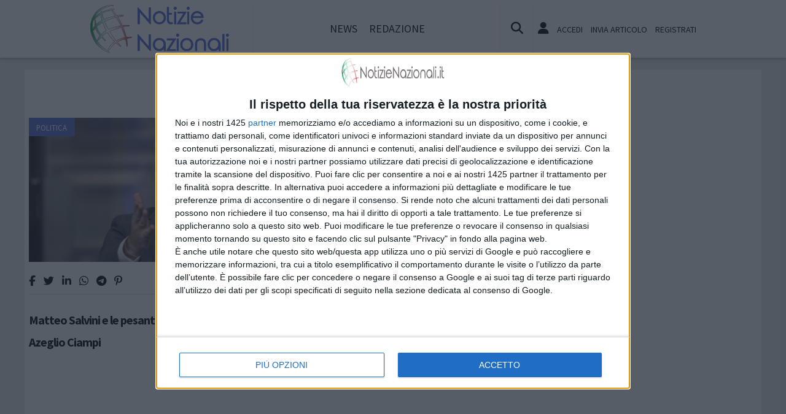

--- FILE ---
content_type: text/html; charset=utf-8
request_url: https://www.google.com/recaptcha/api2/aframe
body_size: 248
content:
<!DOCTYPE HTML><html><head><meta http-equiv="content-type" content="text/html; charset=UTF-8"></head><body><script nonce="cOmqb5fkJuEd0uCaTVVA6Q">/** Anti-fraud and anti-abuse applications only. See google.com/recaptcha */ try{var clients={'sodar':'https://pagead2.googlesyndication.com/pagead/sodar?'};window.addEventListener("message",function(a){try{if(a.source===window.parent){var b=JSON.parse(a.data);var c=clients[b['id']];if(c){var d=document.createElement('img');d.src=c+b['params']+'&rc='+(localStorage.getItem("rc::a")?sessionStorage.getItem("rc::b"):"");window.document.body.appendChild(d);sessionStorage.setItem("rc::e",parseInt(sessionStorage.getItem("rc::e")||0)+1);localStorage.setItem("rc::h",'1769267107795');}}}catch(b){}});window.parent.postMessage("_grecaptcha_ready", "*");}catch(b){}</script></body></html>